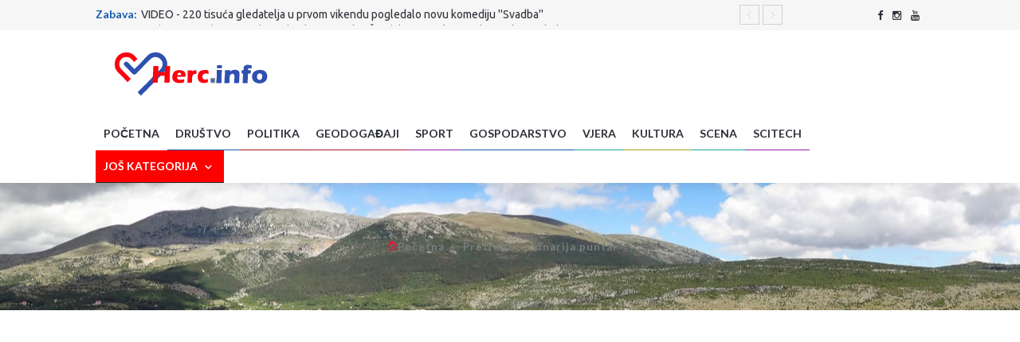

--- FILE ---
content_type: text/html; charset=utf-8
request_url: https://herc.info/tag/?tag=vinarija%20puntar&id=400404
body_size: 8555
content:

<!DOCTYPE html>

<html xmlns="http://www.w3.org/1999/xhtml" lang="hr-BA" xml:lang="hr-BA">
<head>
    <title>vinarija puntar - herc.info</title>
    <meta name="description" content="HERC.INFO herc.info Čitaj Hercegovinu " />
    <meta name="keywords" content="vinarija puntar HERC.INFO herc.info Čitaj Hercegovinu" />
    <meta charset="utf-8"/><meta http-equiv="X-UA-Compatible" content="IE=edge"/><meta name="viewport" content="width=device-width, initial-scale=1"/><link rel="shortcut icon" href="/favicon-32x32.png" /><link href="https://fonts.googleapis.com/css?family=Lato:100,100i,300,300i,400,400i,700,700i,900,900i|Ubuntu:300,300i,400,400i,500,500i,700,700i" rel="stylesheet"/><link rel="stylesheet" href="/css/bootstrap.min.css"/><!-- Scrollbar css --><link rel="stylesheet" type="text/css" href="/css/jquery.mCustomScrollbar.css" /><!-- Owl Carousel css --><link rel="stylesheet" type="text/css" href="/owl-carousel/owl.carousel.css" /><link rel="stylesheet" type="text/css" href="/owl-carousel/owl.theme.css" /><link rel="stylesheet" type="text/css" href="/owl-carousel/owl.transitions.css" /><!-- youtube css --><link rel="stylesheet" type="text/css" href="/css/RYPP.css" /><!-- jquery-ui css --><link rel="stylesheet" href="/css/jquery-ui.css"/><!-- animate --><link rel="stylesheet" href="/css/animate.min.css"/><!-- fonts css --><link rel="stylesheet" href="/font-awesome/css/font-awesome.min.css"/><link rel="stylesheet" type="text/css" href="/css/Pe-icon-7-stroke.css" /><link rel="stylesheet" type="text/css" href="/css/flaticon.css" /><!-- custom css --><link rel="stylesheet" href="/css/style.css?v=202601262133"/><link rel="apple-touch-icon" sizes="57x57" href="/apple-icon-57x57.png"><link rel="apple-touch-icon" sizes="60x60" href="/apple-icon-60x60.png"><link rel="apple-touch-icon" sizes="72x72" href="/apple-icon-72x72.png"><link rel="apple-touch-icon" sizes="76x76" href="/apple-icon-76x76.png"><link rel="apple-touch-icon" sizes="114x114" href="/apple-icon-114x114.png"><link rel="apple-touch-icon" sizes="120x120" href="/apple-icon-120x120.png"><link rel="apple-touch-icon" sizes="144x144" href="/apple-icon-144x144.png"><link rel="apple-touch-icon" sizes="152x152" href="/apple-icon-152x152.png"><link rel="apple-touch-icon" sizes="180x180" href="/apple-icon-180x180.png"><link rel="icon" type="image/png" sizes="192x192"  href="/android-icon-192x192.png"><link rel="icon" type="image/png" sizes="32x32" href="/favicon-32x32.png"><link rel="icon" type="image/png" sizes="96x96" href="/favicon-96x96.png"><link rel="icon" type="image/png" sizes="16x16" href="/favicon-16x16.png"><link rel="manifest" href="/manifest.json"><meta name="msapplication-TileColor" content="#ffffff"><meta name="msapplication-TileImage" content="/ms-icon-144x144.png"><meta name="theme-color" content="#ffffff"><meta name="google-adsense-account" content="ca-pub-5261446455077652">
    <!-- AdSense kod --><script async src="https://pagead2.googlesyndication.com/pagead/js/adsbygoogle.js?client=ca-pub-1581254100006252" crossorigin="anonymous"></script><!-- AdSense kod --><!-- Google tag (gtag.js) -->
<script async src="https://www.googletagmanager.com/gtag/js?id=G-W0TG76NEHH"></script>
<script>
 window.dataLayer = window.dataLayer || [];
 function gtag(){dataLayer.push(arguments);}
 gtag("js", new Date());
 gtag("config", "G-W0TG76NEHH");
</script>
<!-- Google tag (gtag.js) -->
</head>
<body>
    
    <div class="se-pre-con"></div>
    <header>
        <div class="mobile-menu-area navbar-fixed-top hidden-sm hidden-md hidden-lg"><nav class="mobile-menu" id="mobile-menu"><div class="sidebar-nav"><ul class="nav side-menu"><li class="sidebar-search"><form action="/pretraga" method="get" autocomplete="off"><div class="input-group custom-search-form"><input type="text" name="q" id="q" class="form-control" placeholder="PRETRAGA ..."/><span class="input-group-btn"><button class="btn mobile-menu-btn" type="submit"><i class="fa fa-search"></i></button></span></div></form></li><li><a style="border-left: 3px solid #FFF;" href="/">POČETNA</a></li><li><a href="#">KATEGORIJE<span class="fa arrow"></span></a><ul class="nav nav-second-level"><li><a style="border-left: 3px solid #175bab;"  href="/kategorija/drustvo/?id=15">Društvo</a> </li><li><a style="border-left: 3px solid #a91515;"  href="/kategorija/politika/?id=1">Politika </a> </li><li><a style="border-left: 3px solid #ab172e;"  href="/kategorija/geodogadjaji/?id=2">Geodogađaji</a> </li><li><a style="border-left: 3px solid #921ba7;"  href="/kategorija/sport/?id=3">Sport</a> </li><li><a style="border-left: 3px solid #175bab;"  href="/kategorija/gospodarstvo/?id=4">Gospodarstvo </a> </li><li><a style="border-left: 3px solid #1ba793;"  href="/kategorija/vjera/?id=5">Vjera</a> </li><li><a style="border-left: 3px solid #a5a71b;"  href="/kategorija/kultura/?id=6">Kultura</a> </li><li><a style="border-left: 3px solid #1ba793;"  href="/kategorija/scena/?id=7">Scena</a> </li><li><a style="border-left: 3px solid #921ba7;"  href="/kategorija/scitech/?id=8">SciTech</a> </li><li><a style="border-left: 3px solid #219c21;"  href="/kategorija/zdravlje/?id=9">Zdravlje</a> </li><li><a style="border-left: 3px solid #5b5555;"  href="/kategorija/poljoprivreda/?id=10">Poljoprivreda</a> </li><li><a style="border-left: 3px solid #921ba7;"  href="/kategorija/kuhinja/?id=11">Kuhinja</a> </li><li><a style="border-left: 3px solid #a91570;"  href="/kategorija/kucni-majstor/?id=12">Kućni Majstor</a> </li><li><a style="border-left: 3px solid #175bab;"  href="/kategorija/zabava/?id=13">Zabava</a> </li><li><a style="border-left: 3px solid #a91515;"  href="/kategorija/crna-strana/?id=14">Crna strana</a> </li><li><a style="border-left: 3px solid #921ba7;"  href="/kategorija/kolumne/?id=16">Kolumne</a> </li></ul></li><li><a style="border-left: 3px solid #1ba793;" href="/kontakt">KONTAKTI</a></li><li><div class="social"><ul><li><a target="_blank" href="https://www.facebook.com/hercinfo/" class="facebook"><i class="fa fa-facebook"></i></a></li><li><a target="_blank" href="https://www.instagram.com/herc.info/" class="instagram"><i class="fa fa-instagram"></i></a></li><li><a target="_blank" href="#" class="youtube"><i class="fa fa-youtube"></i></a></li></ul></div></li></ul></div></nav><div class="container"><div class="top_header_icon"><span class="top_header_icon_wrap"><a target="_blank" href="https://www.facebook.com/hercinfo/" title="Facebook"><i class="fa fa-facebook"></i></a></span><span class="top_header_icon_wrap"><a target="_blank" href="https://www.instagram.com/herc.info/" title="Twitter"><i class="fa fa-instagram"></i></a></span><span class="top_header_icon_wrap"><a target="_blank" href="#" title="Youtube"><i class="fa fa-youtube"></i></a></span></div><div id="showLeft" class="nav-icon"><span></span><span></span><span></span><span></span></div></div></div>
        <div class="top_header hidden-xs">
            <div class="container">
                <div class="row">
                    <!--breaking news-->
                    <div class="col-sm-12 col-md-10">
                        <div class="newsticker-inner"><ul class="newsticker"><li><span style="color:#175bab">Zabava:</span><a href="/clanak/zabava/220-tisuca-gledatelja-u-prvom-vikendu-pogledalo-novu-komediju-svadba/?id=436320">VIDEO - 220 tisuća gledatelja u prvom vikendu pogledalo novu komediju ''Svadba''</a></li><li><span style="color:#175bab">Društvo:</span><a href="/clanak/drustvo/odrzana-predavanja-veleposlanika-norveske-svedske-i-danske-na-filozofskom-fakultetu/?id=436318">Održana predavanja veleposlanika Norveške, Švedske i Danske na Filozofskom fakultetu</a></li><li><span style="color:#a91515">Politika :</span><a href="/clanak/politika/tomislav-coric-novi-ministar-financija-primorac-odlazi-u-eib/?id=436317">Tomislav Ćorić novi ministar financija, Primorac odlazi u EIB</a></li><li><span style="color:#175bab">Društvo:</span><a href="/clanak/drustvo/kamioni-blokirali-teretni-promet-na-gpima-izmedju-bih-i-hrvatske/?id=436316">Kamioni blokirali teretni promet na GP-ima između BiH i Hrvatske</a></li><li><span style="color:#921ba7">Kuhinja:</span><a href="/clanak/kuhinja/cokoladno-savrsenstvo-gotovo-za-10-minuta-bez-pecenja/?id=436315">Čokoladno savršenstvo gotovo za 10 minuta, bez pečenja</a></li><li><span style="color:#a91515">Crna strana:</span><a href="/clanak/crna-strana/velika-policijska-akcija-zbog-namjestanja-vozackih-ispita/?id=436314">Velika policijska akcija zbog namještanja vozačkih ispita</a></li><li><span style="color:#175bab">Društvo:</span><a href="/clanak/drustvo/u-tunelu-sv-ilija-vreba-nova-kamera/?id=436313">U tunelu sv. Ilija vreba nova kamera</a></li><li><span style="color:#921ba7">Sport:</span><a href="/clanak/sport/hrvatska-pobijedila-svicarsku-svaka-nam-je-utakmica-finale/?id=436312">Hrvatska pobijedila Švicarsku! Svaka nam je utakmica finale</a></li><li><span style="color:#175bab">Društvo:</span><a href="/clanak/drustvo/hercegovci-udisu-najkvalitetniji-zrak-u-bih/?id=436310">Hercegovci udišu najkvalitetniji zrak u BiH</a></li><li><span style="color:#a91515">Politika :</span><a href="/clanak/politika/hrvati-najsnaznije-podrzavaju-energetsku-neovisnost-bih-i-americke-projekte/?id=436309">Hrvati najsnažnije podržavaju energetsku neovisnost BiH i američke projekte</a></li></ul><div class="next-prev-inner"><a href="#" id="prev-button"><i Class="pe-7s-angle-left"></i></a><a href="#" id="next-button"><i class="pe-7s-angle-right"></i></a></div></div>
                    </div>
                    <div class="col-sm-12 col-md-2">
                        <div class="top_header_icon"><span class="top_header_icon_wrap"><a target="_blank" href="https://www.facebook.com/hercinfo/" title="Facebook"><i class="fa fa-facebook"></i></a></span><span class="top_header_icon_wrap"><a target="_blank" href="https://www.instagram.com/herc.info/" title="Instagram"><i class="fa fa-instagram"></i></a></span><span class="top_header_icon_wrap"><a target="_blank" href="#" title="Youtube"><i class="fa fa-youtube"></i></a></span></div>
                    </div>
                </div>
            </div>
        </div>
        <div class="top_banner_wrap">
            <div class="container">
                <div class="row">
                    <div class="col-xs-12 col-md-3 col-sm-3">
                        <div class="header-logo">
                            <a href="/"><img class="td-retina-data img-responsive" src="/images/hercinfo.svg" alt="HERC.INFO"/></a>
                        </div>
                    </div>
                    <div class="col-xs-9 col-md-9 col-sm-9 hidden-xs">
                        <div class="header-banner">
                            
                            
                        </div>
                    </div>
                </div>
            </div>
        </div>
        <div class="container hidden-xs">
            <nav class="navbar">
                <div class="collapse navbar-collapse"><ul class="nav navbar-nav"><li class="active"><a href="/" class="category00">Početna</a></li><li ><a href="/kategorija/drustvo/?id=15" style="border-bottom: 1px solid #175bab;">Društvo</a></li><li ><a href="/kategorija/politika/?id=1" style="border-bottom: 1px solid #a91515;">Politika </a></li><li ><a href="/kategorija/geodogadjaji/?id=2" style="border-bottom: 1px solid #ab172e;">Geodogađaji</a></li><li ><a href="/kategorija/sport/?id=3" style="border-bottom: 1px solid #921ba7;">Sport</a></li><li ><a href="/kategorija/gospodarstvo/?id=4" style="border-bottom: 1px solid #175bab;">Gospodarstvo </a></li><li ><a href="/kategorija/vjera/?id=5" style="border-bottom: 1px solid #1ba793;">Vjera</a></li><li ><a href="/kategorija/kultura/?id=6" style="border-bottom: 1px solid #a5a71b;">Kultura</a></li><li ><a href="/kategorija/scena/?id=7" style="border-bottom: 1px solid #1ba793;">Scena</a></li><li ><a href="/kategorija/scitech/?id=8" style="border-bottom: 1px solid #921ba7;">SciTech</a></li><li style="display:none;"><a href="/kategorija/zdravlje/?id=9" style="border-bottom: 1px solid #219c21;">Zdravlje</a></li><li style="display:none;"><a href="/kategorija/poljoprivreda/?id=10" style="border-bottom: 1px solid #5b5555;">Poljoprivreda</a></li><li style="display:none;"><a href="/kategorija/kuhinja/?id=11" style="border-bottom: 1px solid #921ba7;">Kuhinja</a></li><li style="display:none;"><a href="/kategorija/kucni-majstor/?id=12" style="border-bottom: 1px solid #a91570;">Kućni Majstor</a></li><li style="display:none;"><a href="/kategorija/zabava/?id=13" style="border-bottom: 1px solid #175bab;">Zabava</a></li><li style="display:none;"><a href="/kategorija/crna-strana/?id=14" style="border-bottom: 1px solid #a91515;">Crna strana</a></li><li style="display:none;"><a href="/kategorija/kolumne/?id=16" style="border-bottom: 1px solid #921ba7;">Kolumne</a></li><li class="dropdown"><a href="#" class="dropdown-toggle category09" data-toggle="dropdown"style="background-color: #fe0000;color: #fff;">Još kategorija <span class="pe-7s-angle-down"></span></a><ul class="dropdown-menu menu-slide"><li style="display:none;"><a href="/kategorija/drustvo/?id=15">Društvo</a></li><li style="display:none;"><a href="/kategorija/politika/?id=1">Politika </a></li><li style="display:none;"><a href="/kategorija/geodogadjaji/?id=2">Geodogađaji</a></li><li style="display:none;"><a href="/kategorija/sport/?id=3">Sport</a></li><li style="display:none;"><a href="/kategorija/gospodarstvo/?id=4">Gospodarstvo </a></li><li style="display:none;"><a href="/kategorija/vjera/?id=5">Vjera</a></li><li style="display:none;"><a href="/kategorija/kultura/?id=6">Kultura</a></li><li style="display:none;"><a href="/kategorija/scena/?id=7">Scena</a></li><li style="display:none;"><a href="/kategorija/scitech/?id=8">SciTech</a></li><li ><a href="/kategorija/zdravlje/?id=9">Zdravlje</a></li><li ><a href="/kategorija/poljoprivreda/?id=10">Poljoprivreda</a></li><li ><a href="/kategorija/kuhinja/?id=11">Kuhinja</a></li><li ><a href="/kategorija/kucni-majstor/?id=12">Kućni Majstor</a></li><li ><a href="/kategorija/zabava/?id=13">Zabava</a></li><li ><a href="/kategorija/crna-strana/?id=14">Crna strana</a></li><li ><a href="/kategorija/kolumne/?id=16">Kolumne</a></li></ul></li></ul></div>
            </nav>
        </div>
    </header>

    <section class="block-inner pozHercPan">
        <div class="container">
            <div class="row">
                <div class="col-sm-12">
                    <div class="breadcrumbs">
                        <ul>
                            <li><i class="pe-7s-home"></i><a href="/" title="">Početna</a></li>
                            <li><a href="" title="Pretraga">Pretraga</a></li>
                            <li><a href="" title="vinarija puntar"><span>vinarija puntar</span></a></li>
                        </ul>
                    </div>
                </div>
            </div>
        </div>
    </section>



    <section class="archive">
        <!-- left content -->
        <div class="container">
            <div class="row">
                <!-- Left content -->
                <div class="col-sm-8 divTag">
                    <section>
                        <div class="row">
                            <div class="col-sm-6">
                                
                            </div>
                            <div class="col-sm-6">
                                
                            </div>
                        </div>
                    </section>
                    
                    <div class="ads">
                        
                    </div>
                </div>
                <div class="col-sm-4 left-padding">
                    <aside class="sidebar">
                        <form action="/pretraga" method="get" autocomplete="off"><div class="input-group search-area"><input type="text" name="q" id="q" class="form-control" placeholder="PRETRAGA ..." /><div class="input-group-btn"><button class="btn btn-search" type="submit"><i class="fa fa-search" aria-hidden="true"></i></button></div></div></form> <div class="banner-add"> <!-- (c) 2000-2024 Gemius SA version 2.0: /05_Herc.info/Rectangle_300x250, Eronet – BIH – HTEronet Smart Tarife – Trio super blagdanska – dec-jan2025 -->  <script language="javascript1.2" type="text/javascript">  document.write('<scr'+'ipt src="https://hrgde.adocean.pl/_'+(new Date()).getTime()+'/ad.js?id=GaCnAYFLl8ONJ3XUw3FDUrSsrqfyPRtA7JAIk3_HuKf.k7/nc=0/gdpr=0/gdpr_consent=/redir=" language="javascript"></scr'+'ipt>');  </script>  </div> 
                        <div class="banner-add"><a href="/BanerClick?id=18" target="_blank"><img src="/Datoteke/Baneri/lasta.jpg" alt=""/></a></div>
                        <h3 class="category-headding">NAJČITANIJE</h3><div class="headding-border" style="background-color: #f60d2b;margin-bottom: 0px;"></div><div class="tab-inner"><ul class="tabs"><li><a href="#">ZADNJI TJEDAN</a></li><li><a href="#">ZADNJI MJESEC</a></li></ul><hr/><div class="tab_content"><div class="tab-item-inner"><div class="box-item wow fadeIn" data-wow-duration="1s"><div class="img-thumb"><a href="/clanak/aktualno/u-ovom-mjestu-u-bih-otkriveno-veliko-nalaziste-zlata-i-srebra/?id=436296" rel="bookmark"><img class="entry-thumb" src="/thumb.ashx?i=26-01-23-zlato-grumenje.jpeg" alt="U ovom mjestu u BiH otkriveno veliko nalazište zlata i srebra" width="90" /></a></div><div class="item-details"><h3 class="td-module-title"><a href="/clanak/aktualno/u-ovom-mjestu-u-bih-otkriveno-veliko-nalaziste-zlata-i-srebra/?id=436296">U ovom mjestu u BiH otkriveno veliko nalazište zlata i srebra</a></h3><div class="post-editor-date"><div class="post-date"><i class="pe-7s-clock"></i>23.01.2026.</div><div class="post-author-comment"><i class="pe-7s-comment"></i>1 &nbsp;&nbsp; <i class="pe-7s-look"></i>3600 </div></div></div></div><div class="box-item wow fadeIn" data-wow-duration="1s"><div class="img-thumb"><a href="/clanak/gospodarstvo/kakav-biznis-vrijedni-hercegovac-i-ante-gotovina-otvorili-tvrtku/?id=436252" rel="bookmark"><img class="entry-thumb" src="/thumb.ashx?i=16-08-05-gotovina.jpg" alt="Kakav biznis! Vrijedni Hercegovac i Ante Gotovina otvorili tvrtku" width="90" /></a></div><div class="item-details"><h3 class="td-module-title"><a href="/clanak/gospodarstvo/kakav-biznis-vrijedni-hercegovac-i-ante-gotovina-otvorili-tvrtku/?id=436252">Kakav biznis! Vrijedni Hercegovac i Ante Gotovina otvorili tvrtku</a></h3><div class="post-editor-date"><div class="post-date"><i class="pe-7s-clock"></i>20.01.2026.</div><div class="post-author-comment"><i class="pe-7s-comment"></i>0 &nbsp;&nbsp; <i class="pe-7s-look"></i>2603 </div></div></div></div><div class="box-item wow fadeIn" data-wow-duration="1s"><div class="img-thumb"><a href="/clanak/crna-strana/hercegovci-i-dalmatinci-pretukli-zvezdase-jedan-se-bori-za-zivot/?id=436306" rel="bookmark"><img class="entry-thumb" src="/thumb.ashx?i=26-01-25-25-tuzla.jpeg" alt="Hercegovci i Dalmatinci pretukli zvezdaše, jedan se bori za život" width="90" /></a></div><div class="item-details"><h3 class="td-module-title"><a href="/clanak/crna-strana/hercegovci-i-dalmatinci-pretukli-zvezdase-jedan-se-bori-za-zivot/?id=436306">Hercegovci i Dalmatinci pretukli zvezdaše, jedan se bori za život</a></h3><div class="post-editor-date"><div class="post-date"><i class="pe-7s-clock"></i>25.01.2026.</div><div class="post-author-comment"><i class="pe-7s-comment"></i>1 &nbsp;&nbsp; <i class="pe-7s-look"></i>2152 </div></div></div></div><div class="box-item wow fadeIn" data-wow-duration="1s"><div class="img-thumb"><a href="/clanak/crna-strana/plinske-boce-rasute-po-cesti-kod-mostara/?id=436274" rel="bookmark"><img class="entry-thumb" src="/thumb.ashx?i=26-01-21-plin-boce-cesta.jpeg" alt="Plinske boce rasute po cesti kod Mostara!" width="90" /></a></div><div class="item-details"><h3 class="td-module-title"><a href="/clanak/crna-strana/plinske-boce-rasute-po-cesti-kod-mostara/?id=436274">Plinske boce rasute po cesti kod Mostara!</a></h3><div class="post-editor-date"><div class="post-date"><i class="pe-7s-clock"></i>21.01.2026.</div><div class="post-author-comment"><i class="pe-7s-comment"></i>1 &nbsp;&nbsp; <i class="pe-7s-look"></i>1861 </div></div></div></div></div><div class="tab-item-inner"><div class="box-item wow fadeIn" data-wow-duration="1s"><div class="img-thumb"><a href="/clanak/scena/luka-modric-zeli-kupiti-djedovu-kucu-ovo-su-mu-planovi/?id=436068" rel="bookmark"><img class="entry-thumb" src="/thumb.ashx?i=26-01-02-luka-modric-kuca.jpeg" alt="Luka Modrić želi kupiti djedovu kuću, ovo su mu planovi" width="90" /></a></div><div class="item-details"><h3 class="td-module-title"><a href="/clanak/scena/luka-modric-zeli-kupiti-djedovu-kucu-ovo-su-mu-planovi/?id=436068">Luka Modrić želi kupiti djedovu kuću, ovo su mu planovi</a></h3><div class="post-editor-date"><div class="post-date"><i class="pe-7s-clock"></i>02.01.2026.</div><div class="post-author-comment"><i class="pe-7s-comment"></i>21 &nbsp;&nbsp; <i class="pe-7s-look"></i>18741 </div></div></div></div><div class="box-item wow fadeIn" data-wow-duration="1s"><div class="img-thumb"><a href="/clanak/aktualno/evo-koliko-ce-iznositi-najniza-placa-u-fbih-u-2026/?id=436047" rel="bookmark"><img class="entry-thumb" src="/thumb.ashx?i=16-12-14-novac_lova_konvertibilna_marka.jpg" alt="Evo koliko će iznositi najniža plaća u FBiH u 2026." width="90" /></a></div><div class="item-details"><h3 class="td-module-title"><a href="/clanak/aktualno/evo-koliko-ce-iznositi-najniza-placa-u-fbih-u-2026/?id=436047">Evo koliko će iznositi najniža plaća u FBiH u 2026.</a></h3><div class="post-editor-date"><div class="post-date"><i class="pe-7s-clock"></i>31.12.2025.</div><div class="post-author-comment"><i class="pe-7s-comment"></i>10 &nbsp;&nbsp; <i class="pe-7s-look"></i>10773 </div></div></div></div><div class="box-item wow fadeIn" data-wow-duration="1s"><div class="img-thumb"><a href="/clanak/aktualno/snijeg-odvojio-hercegovinu-od-bosne-u-susjedstvu-salju-sms-upozorenja-gradjanima/?id=436086" rel="bookmark"><img class="entry-thumb" src="/thumb.ashx?i=26-01-04-snijeg.jpeg" alt="Snijeg odvojio Hercegovinu od Bosne, u susjedstvu šalju SMS upozorenja građanima" width="90" /></a></div><div class="item-details"><h3 class="td-module-title"><a href="/clanak/aktualno/snijeg-odvojio-hercegovinu-od-bosne-u-susjedstvu-salju-sms-upozorenja-gradjanima/?id=436086">Snijeg odvojio Hercegovinu od Bosne, u susjedstvu šalju SMS upozorenja građanima</a></h3><div class="post-editor-date"><div class="post-date"><i class="pe-7s-clock"></i>04.01.2026.</div><div class="post-author-comment"><i class="pe-7s-comment"></i>2 &nbsp;&nbsp; <i class="pe-7s-look"></i>10087 </div></div></div></div><div class="box-item wow fadeIn" data-wow-duration="1s"><div class="img-thumb"><a href="/clanak/crna-strana/muskarac-iz-bosne-i-hercegovine-poginuo-u-dubrovniku-pao-u-more-prilikom-grafiranja-s-obitelji/?id=436069" rel="bookmark"><img class="entry-thumb" src="/thumb.ashx?i=16-05-21-svijeca.jpg" alt="Muškarac iz Bosne i Hercegovine poginuo u Dubrovniku! Pao u more prilikom fotografiranja s obitelji" width="90" /></a></div><div class="item-details"><h3 class="td-module-title"><a href="/clanak/crna-strana/muskarac-iz-bosne-i-hercegovine-poginuo-u-dubrovniku-pao-u-more-prilikom-grafiranja-s-obitelji/?id=436069">Muškarac iz Bosne i Hercegovine poginuo u Dubrovniku! Pao u more prilikom fotografiranja s obitelji</a></h3><div class="post-editor-date"><div class="post-date"><i class="pe-7s-clock"></i>02.01.2026.</div><div class="post-author-comment"><i class="pe-7s-comment"></i>0 &nbsp;&nbsp; <i class="pe-7s-look"></i>9895 </div></div></div></div></div></div></div>
                        
                        
                        
                        
                        
                    </aside>
                </div>
            </div>
        </div>
    </section>

    <footer>
        <div class="container">
            <div class="row">
                <div class="col-sm-12"><div class="footer-box"><h3 class="category-headding">POPULARNE OZNAKE</h3><div class="headding-border"></div><a class="tag" href="/tag?tag=grude&id=21" title="grude">grude</a><a class="tag" href="/tag?tag=koronavirus&id=146950" title="koronavirus">koronavirus</a><a class="tag" href="/tag?tag=hrvatska&id=325" title="hrvatska">hrvatska</a><a class="tag" href="/tag?tag=bih&id=47" title="bih">bih</a><a class="tag" href="/tag?tag=mostar&id=347" title="mostar">mostar</a><a class="tag" href="/tag?tag=tragedija&id=291" title="tragedija">tragedija</a><a class="tag" href="/tag?tag=rusija&id=2870" title="rusija">rusija</a><a class="tag" href="/tag?tag=njemacka&id=644" title="njemacka">njemacka</a><a class="tag" href="/tag?tag=dinamo&id=439" title="dinamo">dinamo</a><a class="tag" href="/tag?tag=ukrajina&id=40236" title="ukrajina">ukrajina</a><a class="tag" href="/tag?tag=zzh&id=214" title="zzh">zzh</a><a class="tag" href="/tag?tag=siroki brijeg&id=382" title="siroki brijeg">siroki brijeg</a><a class="tag" href="/tag?tag=nesreca&id=99" title="nesreca">nesreca</a><a class="tag" href="/tag?tag=hercegovina&id=43" title="hercegovina">hercegovina</a><a class="tag" href="/tag?tag=posusje&id=210" title="posusje">posusje</a><a class="tag" href="/tag?tag=rat&id=17608" title="rat">rat</a><a class="tag" href="/tag?tag=pozar&id=2900" title="pozar">pozar</a><a class="tag" href="/tag?tag=dragan covic&id=422" title="dragan covic">dragan covic</a><a class="tag" href="/tag?tag=zagreb&id=2005" title="zagreb">zagreb</a><a class="tag" href="/tag?tag=potres&id=2281" title="potres">potres</a><a class="tag" href="/tag?tag=policija&id=652" title="policija">policija</a><a class="tag" href="/tag?tag=medjugorje&id=311" title="medjugorje">medjugorje</a><a class="tag" href="/tag?tag=ubojstvo&id=343" title="ubojstvo">ubojstvo</a><a class="tag" href="/tag?tag=amerika&id=17020" title="amerika">amerika</a><a class="tag" href="/tag?tag=snijeg&id=1239" title="snijeg">snijeg</a><a class="tag" href="/tag?tag=prometna nesreca&id=1375" title="prometna nesreca">prometna nesreca</a><a class="tag" href="/tag?tag=nogomet&id=233" title="nogomet">nogomet</a><a class="tag" href="/tag?tag=vremenska prognoza&id=1059" title="vremenska prognoza">vremenska prognoza</a><a class="tag" href="/tag?tag=sarajevo&id=348" title="sarajevo">sarajevo</a><a class="tag" href="/tag?tag=imotski&id=51" title="imotski">imotski</a></div></div>
                
                
            </div>
            <hr />
            <div class="row">
                <div class="col-sm-3"><div class="footer-box footer-logo-address"><img src="/images/hercinfo.svg" class="img-responsive" alt="HERC.INFO"/><address>HERC.INFO<br/>Email: info@herc.info<br/><a href="/zastita-osobnih-podataka">Zaštita osobnih podataka</a></address></div></div><div class="col-sm-9"><div class="footer-box"><h3 class="category-headding">Najnovije</h3><div class="headding-border bg-color-5"></div><ul><li><i class="pe-7s-clock"></i>  26.01.2026. &nbsp;<a href="/clanak/zabava/220-tisuca-gledatelja-u-prvom-vikendu-pogledalo-novu-komediju-svadba/?id=436320">VIDEO - 220 tisuća gledatelja u prvom vikendu pogledalo novu komediju ''Svadba''</a></li><li><i class="pe-7s-clock"></i>  26.01.2026. &nbsp;<a href="/clanak/drustvo/odrzana-predavanja-veleposlanika-norveske-svedske-i-danske-na-filozofskom-fakultetu/?id=436318">Održana predavanja veleposlanika Norveške, Švedske i Danske na Filozofskom fakultetu</a></li><li><i class="pe-7s-clock"></i>  26.01.2026. &nbsp;<a href="/clanak/politika/tomislav-coric-novi-ministar-financija-primorac-odlazi-u-eib/?id=436317">Tomislav Ćorić novi ministar financija, Primorac odlazi u EIB</a></li><li><i class="pe-7s-clock"></i>  26.01.2026. &nbsp;<a href="/clanak/drustvo/kamioni-blokirali-teretni-promet-na-gpima-izmedju-bih-i-hrvatske/?id=436316">Kamioni blokirali teretni promet na GP-ima između BiH i Hrvatske</a></li><li><i class="pe-7s-clock"></i>  26.01.2026. &nbsp;<a href="/clanak/kuhinja/cokoladno-savrsenstvo-gotovo-za-10-minuta-bez-pecenja/?id=436315">Čokoladno savršenstvo gotovo za 10 minuta, bez pečenja</a></li></ul></div></div>
            </div>
        </div>
    </footer>
    <div class="sub-footer"><div class="container"><div class="row"><div class="col-sm-12"><p>powered by <a href="http://ave.ba/" class="color-1" target="_blank">ave-studio</a> | All right Reserved 2023</p><div class="social"><ul><li><a href="https://www.facebook.com/hercinfo/" class="facebook" target="_blank"><i class="fa fa-facebook"></i></a></li><li><a href="https://www.instagram.com/herc.info/" class="instagram" target="_blank"><i class="fa fa-instagram"></i></a></li><li><a href="#" class="youtube" target="_blank"><i class="fa fa-youtube"></i></a></li></ul></div></div></div></div></div>
    <script type="text/javascript" src="/js/jquery.min.js"></script><script type="text/javascript" src="/js/bootstrap.min.js"></script><script type="text/javascript" src="/js/metisMenu.min.js"></script><script type="text/javascript" src="/js/jquery.mCustomScrollbar.concat.min.js"></script><script type="text/javascript" src="/js/wow.min.js"></script><script type="text/javascript" src="/js/jquery.newsTicker.js"></script><script type="text/javascript" src="/js/classie.js"></script><script type="text/javascript" src="/owl-carousel/owl.carousel.js"></script><script type="text/javascript" src="/js/RYPP.js"></script><script type="text/javascript" src="/js/jquery-ui.js"></script><script type="text/javascript" src="/js/form-classie.js"></script><link href="/js/fotorama/fotorama.css" rel="stylesheet"><script src="/js/fotorama/fotorama.js"></script><script type="text/javascript" src="/js/custom.js?v=1"></script>
</body>
</html>


--- FILE ---
content_type: text/html; charset=utf-8
request_url: https://www.google.com/recaptcha/api2/aframe
body_size: 270
content:
<!DOCTYPE HTML><html><head><meta http-equiv="content-type" content="text/html; charset=UTF-8"></head><body><script nonce="qL_N6MUJQZHp5CDM5V-hbA">/** Anti-fraud and anti-abuse applications only. See google.com/recaptcha */ try{var clients={'sodar':'https://pagead2.googlesyndication.com/pagead/sodar?'};window.addEventListener("message",function(a){try{if(a.source===window.parent){var b=JSON.parse(a.data);var c=clients[b['id']];if(c){var d=document.createElement('img');d.src=c+b['params']+'&rc='+(localStorage.getItem("rc::a")?sessionStorage.getItem("rc::b"):"");window.document.body.appendChild(d);sessionStorage.setItem("rc::e",parseInt(sessionStorage.getItem("rc::e")||0)+1);localStorage.setItem("rc::h",'1769459604177');}}}catch(b){}});window.parent.postMessage("_grecaptcha_ready", "*");}catch(b){}</script></body></html>

--- FILE ---
content_type: application/javascript
request_url: https://herc.info/js/custom.js?v=1
body_size: 3517
content:
/* ---------------------------------------------
 javaScript Document
 --------------------------------------------- */
$(document).ready(function () {

    "use strict";

    /* ---------------------------------------------
     Carousel Slider
     --------------------------------------------- */

    var owl = $("#news-feed-carousel");
    owl.owlCarousel({
        autoPlay: 5000, //Set AutoPlay to 5 seconds
        navigation: false,
        singleItem: true,
        transitionStyle: "fade"
    });

    $("#content-slide").owlCarousel({
        //autoPlay: 5000, Set AutoPlay to 5 seconds
        items: 2,
        itemsDesktop: [1199, 2],
        itemsDesktopSmall: [980, 2],
        itemsTablet: [768, 2],
        itemsTabletSmall: false,
        itemsMobile: [479, 1],
        pagination: false,
        dots: false,
        lazyLoad: true,
        navigation: true,
        navigationText: [
            "<i class='fa pe-7s-angle-left'></i>",
            "<i class='fa pe-7s-angle-right'></i>"
        ],
        afterInit: function(elem) {
            var that = this;
            that.owlControls.prependTo(elem);
        }
    });

    $("#content-slide-2").owlCarousel({
        items: 1,
        itemsDesktop: [1199, 1],
        itemsDesktopSmall: [980, 1],
        itemsTablet: [768, 1],
        itemsTabletSmall: false,
        itemsMobile: [479, 1],
        pagination: false,
        dots: false,
        lazyLoad: true,
        navigation: true,
        navigationText: [
            "<i class='fa pe-7s-angle-left'></i>",
            "<i class='fa pe-7s-angle-right'></i>"
        ],
        afterInit: function(elem) {
            var that = this;
            that.owlControls.prependTo(elem);
        }
    });

    $("#content-slide-22").owlCarousel({
        items: 1,
        itemsDesktop: [1199, 1],
        itemsDesktopSmall: [980, 1],
        itemsTablet: [768, 1],
        itemsTabletSmall: false,
        itemsMobile: [479, 1],
        pagination: false,
        dots: false,
        lazyLoad: true,
        navigation: true,
        navigationText: [
            "<i class='fa pe-7s-angle-left'></i>",
            "<i class='fa pe-7s-angle-right'></i>"
        ],
        afterInit: function (elem) {
            var that = this;
            that.owlControls.prependTo(elem);
        }
    });

    $("#content-slide-3").owlCarousel({
        items: 1,
        itemsDesktop: [1199, 1],
        itemsDesktopSmall: [980, 1],
        itemsTablet: [768, 1],
        itemsTabletSmall: false,
        itemsMobile: [479, 1],
        pagination: false,
        dots: false,
        lazyLoad: true,
        navigation: true,
        navigationText: [
            "<i class='fa pe-7s-angle-left'></i>",
            "<i class='fa pe-7s-angle-right'></i>"
        ],
        afterInit: function(elem) {
            var that = this;
            that.owlControls.prependTo(elem);
        }
    });

    $("#content-slide-4").owlCarousel({
        autoPlay: 3000, //Set AutoPlay to 3 seconds
        items: 4,
        itemsDesktop: [1199, 4],
        itemsDesktopSmall: [980, 3],
        itemsTablet: [768, 3],
        itemsTabletSmall: false,
        itemsMobile: [479, 1],
        pagination: false,
        dots: false,
        lazyLoad: true,
        navigation: false
    });

    $("#content-slide-5").owlCarousel({
        //autoPlay: 5000, Set AutoPlay to 5 seconds
        items: 1,
        itemsDesktop: [1199, 1],
        itemsDesktopSmall: [980, 1],
        itemsTablet: [768, 1],
        itemsTabletSmall: false,
        itemsMobile: [479, 1],
        pagination: false,
        dots: false,
        lazyLoad: true,
        navigation: true,
        navigationText: [
            "<i class='fa pe-7s-angle-left'></i>",
            "<i class='fa pe-7s-angle-right'></i>"
        ],
        afterInit: function(elem) {
            var that = this;
            that.owlControls.prependTo(elem);
        }
    });
    $("#content-slide-6").owlCarousel({
        items: 1,
        itemsDesktop: [1199, 2],
        itemsDesktopSmall: [980, 2],
        itemsTablet: [768, 2],
        itemsTabletSmall: false,
        itemsMobile: [479, 1],
        pagination: false,
        dots: false,
        lazyLoad: true,
        navigation: true,
        navigationText: [
            "<i class='fa pe-7s-angle-left'></i>",
            "<i class='fa pe-7s-angle-right'></i>"
        ],
        afterInit: function (elem) {
            var that = this;
            that.owlControls.prependTo(elem);
        }
    });

    $("#content-slide-7").owlCarousel({
        //autoPlay: 5000, Set AutoPlay to 5 seconds
        items: 1,
        itemsDesktop: [1199, 1],
        itemsDesktopSmall: [980, 1],
        itemsTablet: [768, 1],
        itemsTabletSmall: false,
        itemsMobile: [479, 1],
        pagination: false,
        dots: false,
        lazyLoad: true,
        navigation: true,
        navigationText: [
            "<i class='fa pe-7s-angle-left'></i>",
            "<i class='fa pe-7s-angle-right'></i>"
        ],
        afterInit: function(elem) {
            var that = this;
            that.owlControls.prependTo(elem);
        }
    });

    $("#video-slide").owlCarousel({
        items: 1,
        itemsDesktop: [1199, 1],
        itemsDesktopSmall: [980, 1],
        itemsTablet: [768, 1],
        itemsTabletSmall: false,
        itemsMobile: [479, 1],
        pagination: false,
        dots: false,
        lazyLoad: true,
        navigation: true,
        navigationText: [
            "<i class='fa pe-7s-angle-left left'></i>",
            "<i class='fa pe-7s-angle-right right'></i>"
        ],
        afterInit: function(elem) {
            var that = this;
            that.owlControls.prependTo(elem);
        }
    });

    var owl = $("#widget-slider");
    owl.owlCarousel({
        autoPlay: 5000, //Set AutoPlay to 5 seconds
        navigation: false,
        singleItem: true,
        transitionStyle: "fade"
    });

    /* ---------------------------------------------
     Video Effect
     --------------------------------------------- */

    $(".post-thumb").mouseenter(function() {
            $(this).addClass("hover");
        })
        // handle the mouseleave functionality
        .mouseleave(function() {
            $(this).removeClass("hover");
        });

    $(".img-thumb").mouseenter(function() {
            $(this).addClass("hover");
        })
        // handle the mouseleave functionality
        .mouseleave(function() {
            $(this).removeClass("hover");
        });
    /* ---------------------------------------------
     Scroll to Top Button it is called for scrolling down to top at html
     --------------------------------------------- */
    $('body').append('<div id="toTop" class="btn btn-info"><span class="fa fa-dot-circle-o top"></span><br>TOP</div>');


    $('#toTop').on('click', function() {
        $("html, body").animate({ scrollTop: 0 }, 600);
        return false;
    });


    /* ---------------------------------------------
     Side Menu
    --------------------------------------------- */
    $('.side-menu').metisMenu();



    /* ---------------------------------------------
      Pre loader loader 
     --------------------------------------------- */

    $(".se-pre-con").fadeOut("slow");



    /* ---------------------------------------------
     newstricker
     --------------------------------------------- */
    $('.newsticker').newsTicker({
        row_height: 12,
        max_rows: 2,
        speed: 600,
        direction: 'up',
        duration: 4000,
        autostart: 1,
        pauseOnHover: 0,
        prevButton: $('#prev-button'),
        nextButton: $('#next-button'),
        stopButton: $('#stop-button'),
        startButton: $('#start-button')
    });


    /* ---------------------------------------------
     Tab
     --------------------------------------------- */

    $('.tab-inner ul.tabs').addClass('active').find('> li:eq(0)').addClass('current');
    $('.tab-inner ul.tabs li a').on('click', function(g) {
        var tab = $(this).closest('.tab-inner'),
            index = $(this).closest('li').index();

        tab.find('ul.tabs > li').removeClass('current');
        $(this).closest('li').addClass('current');

        tab.find('.tab_content').find('div.tab-item-inner').not('div.tab-item-inner:eq(' + index + ')').slideUp();
        tab.find('.tab_content').find('div.tab-item-inner:eq(' + index + ')').slideDown();

        g.preventDefault();
    });



    /* ---------------------------------------------
     Date picker  
     --------------------------------------------- */

    $("#from").datepicker({
        defaultDate: "+1w",
        changeMonth: true,
        numberOfMonths: 3,
        onClose: function(selectedDate) {
            $("#to").datepicker("option", "minDate", selectedDate);
        }
    });
    $("#to").datepicker({
        defaultDate: "+1w",
        changeMonth: true,
        numberOfMonths: 3,
        onClose: function(selectedDate) {
            $("#from").datepicker("option", "maxDate", selectedDate);
        }
    });




    /* ---------------------------------------------
     Youtube Video
     --------------------------------------------- */
    var api_key = 'AIzaSyAroKpLQWTON6y34m5VqGcLCPtOmfLBqh4'; // use your own api key

    // Start all players on the page with default options
    $('.RYPP').rypp('AIzaSyAroKpLQWTON6y34m5VqGcLCPtOmfLBqh4'); // use your own api key

    // Start two players by ID, with default settings
    $('#rypp-demo-4').rypp(api_key, {
        autoplay: false,
        autonext: false,
        loop: false,
        mute: true
    });

    /* ---------------------------------------------
     Youtube Video for home page four
     --------------------------------------------- */

    $(".arrow-right").bind("click", function(event) {
        event.preventDefault();
        $(".vid-list-container").stop().animate({
            scrollLeft: "+=336"
        }, 750);
    });
    $(".arrow-left").bind("click", function(event) {
        event.preventDefault();
        $(".vid-list-container").stop().animate({
            scrollLeft: "-=336"
        }, 750);
    });

    /* ---------------------------------------------
       youtube video for home page five
       --------------------------------------------- */

    $('#player-button').on('click', function(ev) {

        $("#yt")[0].src += "?autoplay=1";
        $("#player").hide();
        $("#post-info").hide();
        ev.preventDefault();
    });


    /* ---------------------------------------------
     tricker animation for home page four
     --------------------------------------------- */


    function tick() {
        $('#ticker li:first').animate({ 'opacity': 0 }, 400, function() {
            $(this).appendTo($('#ticker')).css('opacity', 1);
        });
    }
    setInterval(function() { tick() }, 3000);

    /* ---------------------------------------------
     Form 
     --------------------------------------------- */

    if (!String.prototype.trim) {
        (function() {
            // Make sure we trim BOM and NBSP
            var rtrim = /^[\s\uFEFF\xA0]+|[\s\uFEFF\xA0]+$/g;
            String.prototype.trim = function() {
                return this.replace(rtrim, '');
            };
        })();
    }
    [].slice.call(document.querySelectorAll('input.input_field,textarea.input_field')).forEach(function(inputEl) {
        // in case the input is already filled..
        if (inputEl.value.trim() !== '') {
            classie.add(inputEl.parentNode, 'input--filled');
        }
        // events:
        inputEl.addEventListener('focus', onInputFocus);
        inputEl.addEventListener('blur', onInputBlur);
    });

    function onInputFocus(ev) {
        classie.add(ev.target.parentNode, 'input--filled');
    }

    function onInputBlur(ev) {
        if (ev.target.value.trim() === '') {
            classie.remove(ev.target.parentNode, 'input--filled');
        }
    }

    var formaKometar = {};
    formaKometar.mail = function () {
        var MaxiForm = $(".formaKoment");
        MaxiForm.each(function () {
            var komponenta, btnKomentiraj;
            formaKometar = $(this);
            btnKomentiraj = formaKometar.find(".btnKomentiraj");
            btnKomentiraj.click(function () {
            //btnKomentiraj.live("click", function () {
                var ime, lastName, komentar, id, mail;
                ime = formaKometar.find(".txtIme").val();
                lastName = formaKometar.find(".txtPrezime").val();
                mail = formaKometar.find(".txtEmail").val();
                komentar = formaKometar.find(".txtKomentar").val();
                id = btnKomentiraj.data("id");
                if (ime.length < 1) {
                    window.alert("Tvoje ime je obavezno");
                    return false;
                }
                if (mail.length < 1) {
                    window.alert("Tvoj email je obavezan");
                    return false;
                }
                if (komentar.length < 1) {
                    window.alert("Tvoja poruka je obavezna");
                    return false;
                }
                //formaKometar.block();
                $.get("/Ajax/PosaljiKomentar.aspx", {
                    id: id,
                    ime: ime,
                    mail: mail,
                    komentar: komentar,
                    lastName: lastName
                });
                formaKometar.find(".txtIme").val("");
                formaKometar.find(".txtEmail").val("");
                formaKometar.find(".txtKomentar").val("");
                formaKometar.find(".txtLastName").val("");
                this.disabled = true;
                formaKometar.find(".btnKomentiraj").val("USPJE�NO STE KOMENTIRALI");
                document.getElementById("formaKoment").style.display = 'none';
                document.getElementById("hvala").style.display = 'block';

                //formaKometar.unblock();
            });
        });
    };
    formaKometar.mail();

});
/* ---------------------------------------------
 $(document).ready
 --------------------------------------------- */



$(window).on({
    load: function() {

        /* ---------------------------------------------
          Scroll Box 
         --------------------------------------------- */

        $(".mobile-menu").mCustomScrollbar({ theme: "minimal" });
        $(".archive-post").mCustomScrollbar({ theme: "minimal-dark" });


    },

    scroll: function() {

        /* ---------------------------------------------
        Scroll to Top 
        --------------------------------------------- */

        if ($(this).scrollTop() !== 0) {
            $('#toTop').fadeIn();
        } else {
            $('#toTop').fadeOut();
        }
    }

});



/* ---------------------------------------------
 This is for Mobile Menu
 --------------------------------------------- */

//Nav Icon at mobile 
$('.nav-icon').on('click', function() {
    $(this).toggleClass('open');
});

//mobile Menu showLeft at mobile
var menuLeft = document.getElementById('mobile-menu'),
    showLeft = document.getElementById('showLeft'),
    body = document.body;
var classie;
showLeft.onclick = function() {
    classie.toggle(this, 'active');
    classie.toggle(menuLeft, 'mobile-menu-open');
    disableOther('showLeft');
};

function disableOther(button) {
    if (button !== 'showLeft') {
        classie.toggle(showLeft, 'disabled');
    }
}


--- FILE ---
content_type: image/svg+xml
request_url: https://herc.info/images/hercinfo.svg
body_size: 9052
content:
<?xml version="1.0" encoding="UTF-8"?>
<!DOCTYPE svg PUBLIC "-//W3C//DTD SVG 1.1//EN" "http://www.w3.org/Graphics/SVG/1.1/DTD/svg11.dtd">
<!-- Creator: CorelDRAW X7 -->
<svg xmlns="http://www.w3.org/2000/svg" xml:space="preserve" width="800px" height="225px" version="1.1" style="shape-rendering:geometricPrecision; text-rendering:geometricPrecision; image-rendering:optimizeQuality; fill-rule:evenodd; clip-rule:evenodd"
viewBox="0 0 800 225"
 xmlns:xlink="http://www.w3.org/1999/xlink"
 data-name="Layer 1">
 <defs>
  <style type="text/css">
   <![CDATA[
    .fil0 {fill:#2E50B0}
    .fil2 {fill:#4D4D4D}
    .fil3 {fill:#747474}
    .fil1 {fill:#FC030F}
   ]]>
  </style>
 </defs>
 <g id="Layer_x0020_1">
  <metadata id="CorelCorpID_0Corel-Layer"/>
  <path class="fil0" d="M282 63c0,2 -1,5 -1,8 0,2 -1,4 -1,6 -1,2 -1,4 -2,6 0,1 -1,2 -1,3 -1,1 -1,2 -2,4 -1,2 -2,4 -4,6 -2,3 -4,6 -7,8 -2,3 -5,6 -8,9 -13,13 -26,26 -40,39 -4,5 -9,9 -13,14 -8,8 -17,16 -25,25 -1,1 -3,3 -4,4 -3,2 -5,5 -7,7 -3,2 -5,4 -7,6 -2,3 -5,6 -8,8 -1,1 -1,2 -2,3 -1,1 -1,1 -3,0 -3,-3 -6,-6 -9,-9 -1,-2 -3,-4 -5,-6 -1,-1 -1,-1 0,-2 1,-2 3,-3 5,-5 14,-14 28,-28 42,-41 9,-10 18,-19 28,-29 5,-5 10,-10 15,-15 8,-8 16,-16 25,-25 2,-2 4,-4 5,-7 2,-3 3,-5 4,-8 0,-2 0,-3 1,-4 0,-2 0,-4 0,-5 0,-3 0,-5 -1,-8 0,-2 -1,-5 -2,-7 -1,-2 -3,-5 -4,-7 -3,-3 -6,-6 -9,-8 -1,-1 -3,-2 -5,-3 -2,-1 -4,-2 -6,-2 -3,-1 -6,-1 -9,-1 -2,0 -4,0 -6,0 -2,1 -5,1 -7,2 -4,2 -8,5 -12,8 -3,3 -6,6 -9,9 -2,2 -5,5 -7,7 -4,3 -7,7 -10,10 -4,4 -8,7 -11,11 -6,6 -12,12 -18,18 -6,6 -12,12 -18,19 -4,3 -8,4 -12,3 -2,0 -3,-1 -5,-3 -4,-4 -8,-8 -12,-12 -10,-10 -19,-19 -29,-29 -1,-1 -2,-2 -3,-4 -1,-2 -1,-4 -1,-6 1,-3 3,-6 6,-8 2,-2 5,-2 7,-2 3,0 6,2 8,4 8,8 16,16 23,24 3,2 6,5 9,8 0,0 0,0 0,0 1,1 1,1 2,0 3,-3 6,-6 9,-9 5,-4 9,-9 13,-13 5,-4 9,-9 13,-13 3,-3 6,-6 8,-8 3,-4 6,-7 9,-10 4,-4 8,-8 11,-11 2,-3 5,-5 7,-7 2,-1 4,-3 5,-4 3,-1 6,-2 8,-4 2,0 3,-1 5,-1 2,-1 3,-1 5,-1 2,-1 4,-1 6,-1 3,-1 5,-1 7,-1 3,0 6,1 9,1 2,0 5,1 7,1 2,1 3,1 5,2 3,1 6,3 9,5 5,2 9,6 13,10 3,3 5,6 7,10 1,2 2,4 3,6 1,1 2,3 2,5 1,3 2,5 3,8 0,2 0,3 0,5 0,2 1,4 1,7l0 0z"/>
  <path class="fil1" d="M16 63c0,-4 0,-7 1,-10 0,-3 1,-5 1,-8 1,-2 2,-4 3,-7 1,-1 1,-3 2,-4 1,-2 2,-3 2,-4 1,-2 3,-3 4,-5 2,-3 5,-6 9,-9 1,-1 3,-2 5,-3 3,-2 5,-4 9,-5 3,-2 7,-3 11,-3 3,-1 6,-1 10,-2 3,0 6,1 9,1 3,0 5,1 8,1 2,1 4,1 6,2 2,1 4,2 5,3 1,0 2,1 4,1 1,1 2,2 3,3 2,1 4,3 5,4 2,1 3,2 4,4 2,1 4,3 5,5 1,0 2,1 3,2 1,1 2,2 3,4 1,0 2,1 2,1 1,1 1,2 0,2 -2,2 -4,4 -5,6 -2,1 -3,2 -4,3 -1,2 -3,3 -4,5 -1,0 -1,1 -2,1 -1,1 -1,0 -2,-1 -1,-2 -3,-3 -5,-5 -1,-2 -3,-3 -4,-4 -1,-2 -3,-3 -4,-5 -2,-1 -4,-3 -6,-4 -1,-1 -3,-2 -4,-2 -1,-1 -3,-1 -4,-2 -1,0 -2,-1 -3,-1 -2,0 -3,0 -5,0 -2,0 -5,-1 -8,0 -1,0 -2,0 -4,1 -2,0 -5,1 -7,2 -3,1 -5,3 -7,4 -2,2 -3,4 -5,6 -1,1 -2,2 -3,4 -1,1 -2,3 -3,5 0,2 -1,3 -1,5 -1,3 -1,6 -1,10 0,4 1,7 2,11 1,2 2,3 3,5 1,3 3,5 5,8 2,1 3,3 5,4 2,2 3,4 5,6 2,1 3,3 5,4 1,2 3,3 4,5 2,2 4,4 6,5 1,1 2,3 3,4 2,2 4,3 5,5 1,1 3,2 4,3 1,1 2,3 4,4 1,1 2,2 2,3 2,1 3,3 5,4 0,1 0,1 0,2 -1,1 -2,2 -3,3 -1,0 -2,1 -3,2 -1,2 -2,3 -4,5 -1,1 -2,2 -3,3 -1,0 -1,1 -2,2 -1,0 -1,0 -1,0 -1,-1 -3,-3 -4,-4 -2,-2 -4,-4 -7,-7 -2,-2 -4,-4 -6,-6 -3,-3 -6,-6 -8,-8 -2,-2 -5,-5 -7,-7 -2,-2 -4,-5 -7,-7 -1,-1 -2,-3 -4,-4 -2,-2 -5,-5 -7,-7 -1,-1 -2,-2 -3,-4 -1,-1 -2,-3 -3,-5 -1,0 -1,0 -1,-1 0,0 0,0 0,0 -1,-2 -2,-4 -3,-5 -1,-3 -2,-5 -3,-7 0,-2 -1,-4 -1,-6 0,-2 -1,-4 -1,-7 0,-2 0,-3 0,-4l0 0z"/>
  <path class="fil1" d="M254 121c-6,0 -11,0 -17,0 -1,0 -2,1 -2,2 0,1 0,2 0,3 0,4 0,9 -1,14 0,3 0,7 0,10 0,4 -1,5 -5,5 -1,0 -3,0 -5,0 -1,0 -2,0 -3,0 -4,0 -7,0 -11,0 -2,0 -3,-1 -3,-3 0,-5 1,-10 1,-14 0,-9 1,-18 2,-27 0,-7 0,-15 1,-23 0,-4 0,-8 0,-12 0,-3 0,-3 3,-4 0,0 0,0 1,0 6,0 13,0 19,0 2,0 3,1 3,4 0,5 0,11 0,17 0,2 0,4 -1,6 0,2 2,4 4,4 9,0 18,0 26,0 3,0 3,0 4,-3 0,-1 0,-3 0,-4 0,-7 0,-14 0,-21 0,-2 1,-3 3,-3 7,0 14,0 21,0 1,0 2,2 2,3 1,3 0,6 0,10 0,4 0,8 -1,12 0,3 0,5 0,8 0,6 -1,12 -1,18 0,2 0,4 0,5 0,8 0,15 0,22 0,3 -2,5 -5,5 -6,0 -13,0 -19,0 -2,0 -3,-1 -3,-3 0,-5 1,-9 1,-13 0,-6 0,-11 0,-16 1,-1 0,-2 -1,-2 -4,0 -9,0 -13,0 0,0 0,0 0,0l0 0z"/>
  <path class="fil0" d="M620 157c0,-3 0,-6 0,-8 0,-2 1,-3 1,-4 -1,-7 1,-15 1,-23 -1,-3 -1,-6 -4,-9 -2,-2 -5,-3 -9,-2 -5,1 -7,4 -10,8 -1,4 -2,7 -2,11 -1,7 -1,14 -1,20 0,2 0,4 0,5 0,2 -1,2 -3,2 -7,0 -14,0 -21,0 -2,0 -2,0 -2,-1 0,-3 0,-5 1,-8 0,-6 1,-13 1,-19 1,-8 1,-15 1,-23 0,-4 0,-8 0,-12 0,-1 1,-1 1,-2 8,1 16,0 25,0 0,2 0,4 0,6 0,0 0,1 0,1 1,1 1,0 2,0 2,-3 6,-5 9,-6 5,-2 10,-2 15,-2 3,0 6,0 9,1 5,2 9,4 12,10 1,3 1,6 1,10 0,9 -1,17 -1,26 0,6 -1,11 -1,17 0,2 0,2 -2,2 -3,0 -7,0 -10,0 -4,0 -8,0 -11,0 -1,0 -1,0 -2,0l0 0z"/>
  <path class="fil0" d="M749 159c-4,0 -9,-1 -13,-2 -4,-1 -8,-3 -12,-5 -6,-4 -9,-9 -11,-14 -2,-3 -2,-6 -2,-9 -1,-4 0,-8 0,-11 2,-9 6,-16 14,-20 3,-2 7,-4 11,-5 5,-2 11,-2 17,-2 4,0 9,1 13,2 3,1 6,2 8,4 3,2 6,5 8,8 2,3 3,6 4,9 2,6 1,11 1,16 -1,5 -3,9 -5,14 -4,4 -8,7 -13,10 -2,2 -5,2 -8,3 -4,1 -8,2 -12,2l0 0zm-2 -18c2,0 3,0 5,0 0,0 1,-1 2,-1 4,-2 6,-5 7,-9 1,-2 1,-4 1,-6 0,-3 0,-6 -1,-9 -1,-3 -4,-6 -7,-6 -2,-1 -5,-1 -8,-1 -4,1 -7,4 -9,8 -1,4 -2,9 -1,14 1,5 5,10 11,10l0 0z"/>
  <path class="fil0" d="M658 93c3,0 5,0 7,0 2,0 3,-1 3,-3 0,-3 -1,-7 0,-10 1,-5 3,-9 7,-11 3,-2 7,-3 10,-3 5,0 9,0 13,1 3,0 6,0 9,1 1,1 1,1 1,2 0,4 0,7 0,11 0,1 0,2 0,4 -1,0 -2,-1 -4,-1 -3,-1 -6,-1 -9,-1 -2,0 -4,1 -4,3 -1,2 -1,4 -1,6 0,1 1,1 2,1 3,0 7,0 10,0 1,0 2,0 2,0 0,3 0,7 0,10 0,2 -1,4 -1,6 0,1 0,1 -2,1 -3,0 -6,0 -9,0 -1,0 -2,1 -2,2 0,5 -1,11 -1,16 0,3 0,6 0,8 0,5 -1,9 -1,14 0,1 0,3 0,5 0,2 0,2 -2,2 -7,0 -14,0 -21,0 -2,0 -2,0 -2,-2 0,-6 1,-11 1,-17 0,-2 0,-4 0,-6 0,-4 1,-9 1,-13 0,-3 0,-5 0,-7 0,-1 0,-2 -1,-2 -2,0 -4,0 -5,0 -1,0 -1,0 -1,-1 0,-4 0,-8 0,-11 0,-2 1,-3 0,-5l0 0z"/>
  <path class="fil1" d="M353 126c-6,0 -12,0 -17,0 -1,0 -1,0 -2,0 -3,1 -4,2 -3,5 2,3 3,6 7,8 2,1 4,1 6,2 4,0 8,0 12,-1 3,-1 6,-1 8,-2 1,0 2,0 3,0 1,0 2,1 1,2 0,4 -1,8 -2,12 -1,2 -3,3 -5,3 -7,2 -13,2 -20,2 -4,0 -9,0 -13,-2 -4,-1 -9,-3 -12,-6 -2,-2 -4,-4 -5,-6 -1,-2 -2,-5 -3,-7 0,-3 -1,-5 -1,-7 0,-6 1,-11 3,-17 1,-3 3,-6 5,-9 2,-3 5,-6 9,-7 11,-5 21,-5 32,-2 6,1 10,4 14,8 2,3 4,7 4,11 1,3 1,7 0,11 0,2 -1,2 -3,2 -6,0 -12,0 -18,0 0,0 0,0 0,0l0 0zm-11 -9c2,0 4,0 5,0 5,1 5,1 5,-4 0,-3 -3,-6 -6,-7 -3,0 -5,0 -8,1 -4,2 -5,5 -5,9 -1,1 0,1 1,1 3,1 6,0 8,0l0 0z"/>
  <path class="fil1" d="M468 157c-5,0 -10,0 -15,-3 -2,0 -4,-1 -5,-2 -1,-1 -2,-1 -2,-1 -4,-3 -6,-7 -8,-11 -2,-5 -2,-9 -2,-13 -1,-8 1,-15 5,-22 4,-7 10,-11 19,-12 5,-1 10,-1 15,-1 4,0 8,0 12,1 2,1 3,2 3,3 0,4 0,8 1,11 0,1 0,2 -1,3 0,1 -1,2 -2,1 -4,-1 -9,-2 -13,-2 -3,1 -6,1 -9,3 -3,2 -5,4 -6,7 -1,4 -1,8 0,12 1,3 3,5 6,7 5,2 11,2 16,0 1,0 3,0 4,0 2,-1 3,0 2,2 0,3 0,5 -1,8 0,1 0,2 0,3 -1,2 -2,4 -4,4 -5,1 -10,2 -15,2l0 0z"/>
  <path class="fil1" d="M386 94c1,0 3,0 5,0 5,0 10,0 14,0 3,0 3,0 4,3 0,0 -1,1 0,2 2,-1 4,-2 6,-4 4,-2 7,-3 11,-2 2,0 3,1 3,3 0,3 0,6 0,10 0,0 0,1 1,1 0,3 -2,5 -4,5 -4,-1 -8,-1 -11,1 -3,2 -5,6 -6,9 -1,4 -2,9 -2,13 0,6 0,11 0,17 0,2 -1,3 -3,3 -6,0 -12,0 -19,0 -1,0 -2,-1 -2,-2 1,-4 1,-8 1,-12 1,-5 1,-9 1,-14 1,-10 0,-21 0,-31 0,-1 1,-2 1,-2l0 0z"/>
  <path class="fil0" d="M530 157c-1,-2 -1,-4 0,-7 0,-1 0,-2 0,-3 1,-8 1,-15 2,-22 0,-8 0,-16 0,-24 0,-2 0,-5 0,-7 0,-2 0,-2 2,-2 5,0 10,0 15,0 3,0 6,0 9,0 0,2 0,3 0,5 0,3 -1,6 -1,9 0,4 0,8 -1,13 0,4 0,9 0,14 0,7 0,13 0,20 0,0 0,1 0,1 -1,3 -1,3 -4,3 -5,0 -11,0 -17,0 -2,0 -4,0 -5,0l0 0z"/>
  <path class="fil0" d="M546 68c4,0 7,0 10,0 2,0 2,1 2,2 0,4 0,8 0,11 0,2 -1,2 -2,2 -1,0 -2,0 -4,0 -5,0 -10,0 -15,0 0,0 -1,0 -2,0 -1,0 -2,0 -2,-2 0,-3 0,-6 0,-10 0,-2 1,-3 4,-3 3,0 6,0 9,0l0 0 0 0z"/>
  <path class="fil2" d="M524 133c0,1 0,1 0,1 0,4 0,8 0,11 0,0 0,1 0,1 0,2 -1,5 0,8 0,0 0,0 0,1 -1,0 -2,1 -3,0 0,0 0,1 0,1l-18 0c-1,-1 -1,-2 -2,-2 0,-5 0,-9 0,-14 1,0 1,-1 0,-1 0,-2 0,-3 0,-4 1,-1 1,-1 1,-2 8,0 15,0 22,0l0 0zm-20 2c-1,4 -1,8 -1,11 0,3 1,5 0,8 0,0 1,0 1,0 3,0 5,0 7,0 3,0 6,0 9,0 2,0 2,0 2,-2 0,-5 0,-11 0,-16 0,-1 0,-1 -1,-1 -1,0 -3,0 -4,0 -4,0 -9,0 -13,0l0 0z"/>
  <path class="fil0" d="M503 156c6,0 12,0 18,0 0,0 1,0 1,0 1,0 2,0 2,-1 0,-1 0,-1 0,-1 0,0 0,0 0,0 0,2 0,2 -2,2 -6,0 -13,0 -19,0 -1,0 -2,0 -2,-1 0,-1 0,-1 0,-2 0,-6 0,-12 0,-18 0,-1 0,-1 0,-2 0,0 0,0 0,0 0,1 0,1 0,2 0,1 0,2 0,4 0,0 0,1 0,1 0,5 0,9 0,14 0,2 1,2 2,2l0 0z"/>
  <path class="fil0" d="M524 133c-7,0 -14,0 -22,0 0,0 0,0 -1,0 0,0 0,0 0,0 1,0 1,0 1,0 7,0 15,0 22,0 0,0 0,0 0,0 0,0 0,0 0,0l0 0z"/>
  <path class="fil3" d="M524 154c0,0 0,0 0,0 -1,-3 0,-6 0,-8 0,0 0,-1 0,-1 0,3 1,6 0,9l0 0z"/>
  <path class="fil3" d="M504 135c4,0 9,0 13,0 1,0 3,1 4,0 1,0 1,0 1,1 0,5 0,11 0,16 0,2 0,2 -2,2 -3,0 -6,0 -9,0 -2,0 -4,0 -7,0 0,0 -1,0 -1,0 1,-3 0,-5 0,-8 0,-3 0,-7 1,-11l0 0zm4 16c3,0 5,-1 8,0 1,0 2,0 2,-1 0,-2 0,-4 0,-6 0,-2 0,-3 1,-5 0,0 0,-1 0,-1 0,-1 -1,-1 -1,-1 -4,0 -7,0 -10,0 -2,0 -2,1 -1,2 1,2 1,4 1,6 0,2 0,4 0,6l0 0z"/>
  <path class="fil3" d="M524 155c0,1 -1,1 -2,1 0,0 -1,0 -1,0 0,0 0,-1 0,-1 1,1 2,0 3,0z"/>
  <path class="fil3" d="M503 156c-1,0 -2,0 -2,-2 1,0 1,1 2,2z"/>
  <path class="fil3" d="M501 133c1,0 1,0 1,0 0,1 0,1 -1,2 0,-1 0,-1 0,-2l0 0z"/>
  <path class="fil3" d="M501 140c0,0 0,-1 0,-1 1,0 1,1 0,1z"/>
  <path class="fil0" d="M508 151c0,-2 0,-4 0,-6 0,-2 0,-4 -1,-6 -1,-1 -1,-2 1,-2 3,0 6,0 10,0 0,0 1,0 1,1 1,0 0,1 0,1 -1,2 -1,3 -1,5 0,2 0,4 0,6 0,1 -1,1 -2,1 -3,-1 -5,0 -8,0l0 0z"/>
 </g>
</svg>
